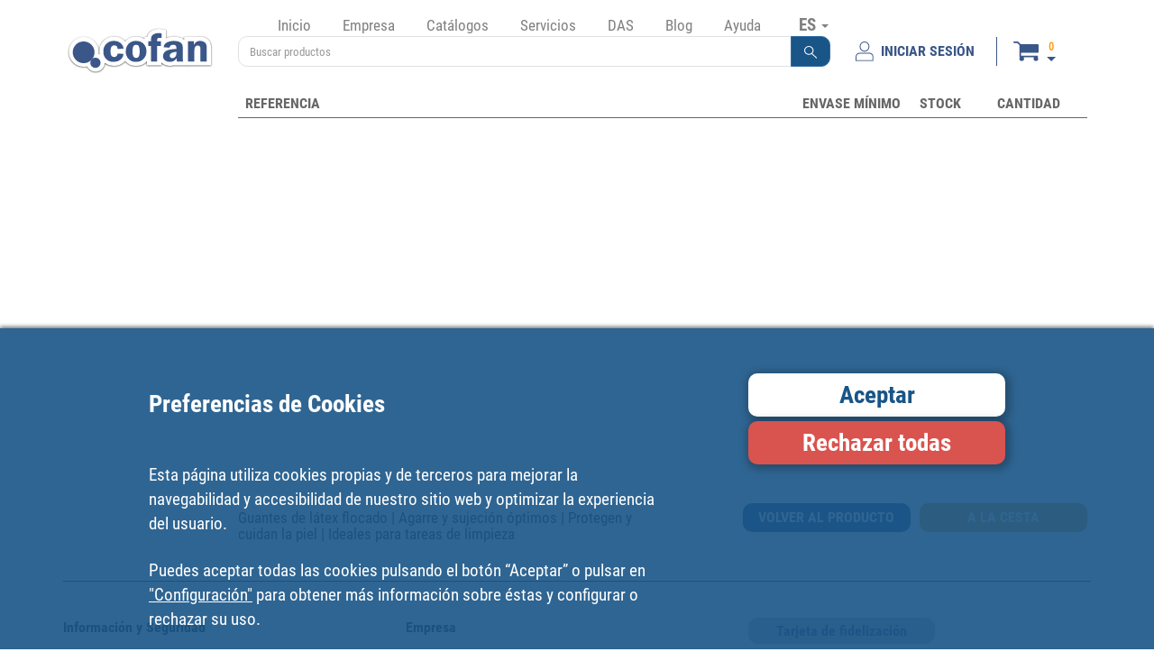

--- FILE ---
content_type: text/html; charset=UTF-8
request_url: https://www.cofan.es/es/promociones-destacadas/549/promocion-de-guantes/referencias/809/guantes-de-latex-flocado-%257C-agarre-y-sujecion-optimos-%257C-protegen-y-cuidan-la-piel-%257C-ideales-para-tareas-de-limpieza/
body_size: 8709
content:
<!DOCTYPE html>
<html lang="es">
    <head>
        <meta charset="UTF-8" />
        <meta name="viewport" content="width=device-width, initial-scale=1.0">
            <meta name="description" content="Guantes de limpieza en látex amarillo. El látex flocado de algodón de estos guantes convierten a este producto en un accesorio extremadamente útil e idóneo para tareas de limpieza. Protegen la piel frente a productos de limpieza y sustancias perjudiciales. Mejoran el agarre y la fricción. Se ajustan perfectamente a las manos sin molestias. El puño de estos guantes es alargado y alcanza parte de los antebrazos para una mayor protección. Son ideales para fregar platos y objetos de cocina, aunque pueden utilizarse para tareas de limpieza en general. Recomendamos su uso tanto para procesos domésticos como profesionales. Son transpirables y protegen las manos de temperaturas extremas para tu piel." />
                <link rel="icon" type="image/x-icon" href="/favicon.ico" />
        <link rel="apple-touch-icon" href="/touch-icon-iphone.png">
        <link rel="apple-touch-icon" sizes="57x57" href="/apple-touch-icon-57x57.png">
        <link rel="apple-touch-icon" sizes="60x60" href="/apple-touch-icon-60x60.png">
        <link rel="apple-touch-icon" sizes="72x72" href="/apple-touch-icon-72x72.png">
        <link rel="apple-touch-icon" sizes="120x120" href="/apple-touch-icon-120x120.png">
        <link rel="apple-touch-icon" sizes="152x152" href="/apple-touch-icon-152x152.png">
        <link rel="apple-touch-icon" sizes="167x167" href="/apple-touch-icon-167x167.png">
        <link rel="apple-touch-icon" sizes="180x180" href="/apple-touch-icon-180x180.png">
        <title>Guantes de látex flocado | Agarre y sujeción óptimos | Protegen y cuidan la piel | Ideales para tareas de limpieza | Cofan</title>
                <link type="text/css" rel="stylesheet" href="/assets/css/bootstrap.min.css" />
        <link type="text/css" rel="stylesheet" href="/assets/css/style.min.css?version=25.8.1" />
        <link type="text/css" rel="stylesheet" href="/assets/css/print.min.css?version=25.8.1" media="print"/>
                                                <script type="text/javascript">
            window.dataLayer = window.dataLayer || [];
            function gtag(){dataLayer.push(arguments);}
        </script>
                                            <!-- Global site tag (gtag.js) - Google Analytics -->
                    <script id="scriptGoogleAnalytics" type="text/javascript">
                        function enviarGoogleAnalytics(){
                            var scriptIt = document.createElement('script');
                            scriptIt.setAttribute('src','https://www.googletagmanager.com/gtag/js?id=UA-19796624-1');
                            document.head.appendChild(scriptIt);
                            gtag('js', new Date());

                            gtag('config', 'UA-19796624-1');
                        };
                    </script>
                                                                                            </head>
    <body >
                <div class="col-xs-12 block-banner-app cursor-pointer">
            <div class="col-xs-12 box-banner-app">
                <img src="/images/elementos/cerrar.svg" id="btnCloseBannerAPP" alt="Cerrar" title="Cerrar" >
            </div>
            <div class="col-xs-12 box-banner-app banner-app-align">
                <div class="col-xs-3">
                    <img src="/images/elementos/cofan-app.svg" class="logo-banner-app" alt="Cofan Store APP" title="Cofan Store APP" >
                </div>
                <div class="col-xs-9 banner-app-align" id="downloadApp" data-playstore="https://play.google.com/store/apps/details?id=cofan.app&hl=es&source=androidapkdescargar.com" data-appstore="https://apps.apple.com/es/app/cofan-store/id1486867063">
                    <div class="col-xs-11 padding-left5">
                        <span class="texto-negrita">DESCARGA LA APP GRATIS</span><br>
                        <span>Encuentra lo que necesitas en herramienta profesional, bricolaje y hogar en la APP Cofan Store.</span>
                    </div>
                    <div class="col-xs-1">
                        <img src="/images/elementos/flecha.svg" class="img-responsive center-block" alt="Cofan Store APP" title="Cofan Store APP" >
                    </div>
                </div>
            </div>
        </div>
        <!--[if lte IE 8]>
            <div style="background-color: #000; width: 100%; height: auto; position: absolute; z-index: 1001; filter: alpha(opacity=70); padding-top: 10px; padding-bottom: 10px;">
                <table style="width: 100%; height: 100%;">
                    <tbody style="width: 100%; height: 100%;">
                        <tr style="width: 100%; height: 100%;">
                            <td style="width: 100%; height: 100%; vertical-align: middle; text-align: center; color: #fff; font-weight: bold;">
                                Su navegador está desactualizado y podría no ser compatible con nuestro sitio.<br>
                                Recomendamos que actualice su navegador o instale uno de estos navegadores:<br>
                                <a href="https://www.google.com/chrome/" target="_blank" rel="nofollow noreferrer"><img src="/images/ie/chrome.png" style="margin-top: 10px; padding-right: 10px; padding-left: 10px;" alt="chrome" title="chrome"/></a>
                                <a href="https://www.mozilla.org/firefox/products/" target="_blank" rel="nofollow noreferrer"><img src="/images/ie/firefox.png" style="margin-top: 10px; padding-right: 10px; padding-left: 10px;" alt="firefox" title="firefox"/></a>
                            </td>
                        </tr>
                    </tbody>
                </table>
            </div>
        <![endif]-->
        <div id="waitModePVP" class="modal fade bs-example-modal-sm" data-backdrop="static" data-keyboard="false">
    <div class="modal-dialog modal-sm">
        <div class="modal-content">          
            <div class="modal-body"> 
                <img src="/images/elementos/loading.gif" alt="Cargando" title="Cargando" class="img-responsive center-block"/>
            </div>          
        </div><!-- /.modal-content -->
    </div><!-- /.modal-dialog -->
</div><!-- /.modal -->
                <div class="container box-header">
            <div class="navbar-default">
                <div class="col-xs-12">
                    <div class="col-xs-6 col-md-9 col-lg-2 box-logo">
                        <a href="/es/">
                            <img src="/images/logos/logo-cofan-cabecera.svg" class="img-responsive" alt="COFAN" title="COFAN" />
                        </a>
                    </div>
                    <div class="col-xs-6 hidden-md hidden-lg hidden-sm padding-top20">
                        <button type="button" data-toggle="collapse" class="navbar-toggle" data-target="#menu-desplegable">
                            <span class="sr-only">Toggle navigation</span>
                            <span class="icon-bar"></span>
                            <span class="icon-bar"></span>
                            <span class="icon-bar"></span>
                        </button>
                        <button type="button" data-toggle="collapse" class="navbar-toggle" data-target="#menu-desplegable-idioma">
                            ES <span class="caret"></span>
                        </button>
                    </div>
                    <div class="col-xs-12 col-md-8 col-lg-7">
                        <div class="col-xs-12 capa-menu">
                            <ul class="menu nav navbar-nav menu-seleccionar-idioma">
                                <li class="seleccion-idioma">
                                    <a class="dropdown-toggle hidden-xs visible-sm visible-md visible-lg" data-toggle="dropdown">
                                        ES <span class="caret"></span>
                                    </a>
                                    <ul class="dropdown-menu" role="menu" id="menu-desplegable-idioma">
                                                                                    <li><a href="/es/" rel="nofollow">ES</a></li>
                                                                                <li><a href="/en/" rel="nofollow">EN</a></li>
                                                                                    <li><a href="https://www.cofan.fr/fr" rel="nofollow">FR</a></li>
                                                                                <li><a href="/pt/" rel="nofollow">PT</a></li>
                                    </ul>
                                </li>
                            </ul>
                            <div class="navbar-collapse collapse" id="menu-desplegable">
                                <ul class="menu nav navbar-nav ">
                                                                            <li class="menu-opcion-inicio"><a href="/es/">Inicio</a></li>
                                                                        <li class="dropdown "><a href="#" data-toggle="dropdown">Empresa</a>
                                        <ul class="dropdown-menu">
                                            <li><a href="/es/empresa/quienes-somos/">¿Quiénes somos?</a></li>
                                            <li><a href="/es/empresa/donde-estamos/">¿Dónde estamos?</a></li>
                                            <li><a href="/es/empresa/historia/">Historia Cofan</a></li>
                                            <li><a href="/es/empresa/marcas/">Marcas</a></li>
                                        </ul>
                                    </li>
                                    <li class=""><a href="/es/catalogos/">Catálogos</a></li>
                                    <li class=""><a href="/es/servicios/">Servicios</a></li>
                                    <li class="dropdown "><a href="#" data-toggle="dropdown">DAS</a>
                                        <ul class="dropdown-menu">
                                            <li><a href="/es/das/">DAS · Distribuidor Cofan</a></li>
                                            <li><a href="/es/das/encuentra-tu-das/">Encuentra tu DAS</a></li>
                                            <li><a href="/es/tarjeta-fidelizacion/">Tarjeta de Fidelización</a></li>
                                        </ul>
                                    </li>
                                    <li><a href="https://blog.cofan.es/" target="_blank">Blog</a></li>
                                    <li class="dropdown "><a href="#" data-toggle="dropdown">Ayuda</a>
                                        <ul class="dropdown-menu">
                                            <li><a href="/es/contacto/">Contacto</a></li>
                                            <li><a href="/es/sugerencias/">Sugerencias</a></li>
                                            <li><a class="anchorlink" href="/es/condiciones-generales-uso/#compra-de-productos-y-servicios">Condiciones de Venta</a></li>
                                            <li><a class="anchorlink" href="/es/condiciones-generales-uso/#devoluciones">Devoluciones</a></li>
                                            <li><a class="anchorlink" href="/es/condiciones-generales-uso/#formas-y-condiciones-de-pago">Formas de pago</a></li>
                                            <li><a href="/es/empleo/">Empleo</a></li>
                                            <li><a target="_blank" href="https://cofan.whistleblowing.biz/">Canal de denuncias</a></li>
                                        </ul>
                                    </li>
                                </ul>
                            </div>
                        </div>
                        <div class="col-xs-12">
                            <div class="capa-buscador">
                                                                    <form action="/es/buscar/" id='formBuscador'>
    <div class="form-group margin-bottom0 input-group">
        <input type="text" class="form-control no-z-index" id="inputSearch" name="name" placeholder="Buscar productos" value="" pattern=".{4,}"  title="Mín 4 caracteres"/>
                <span class="input-group-btn">
        <button type="submit" class="btn btn-primary no-z-index" role="button"><img src="/images/elementos/lupa.svg" alt="Buscar productos"></button>
        </span>
    </div>
</form>
                                                            </div>
                        </div>
                    </div>
                    <div class="col-xxs-12 col-xs-12 col-md-4 col-lg-3 capa-usuario-cesta">
                                                                                                        <a href="/es/privatearea/login/" class="boton-usuario" id="btnLogin" type="button" >
                                <img class="pe-2" src="/images/elementos/inicio-sesion.svg" alt="INICIAR SESIÓN">
                                <span>INICIAR SESIÓN</span>
                            </a>
                                                <span class="separador"></span>
                        <div class="capa-cesta">
                                                                                                <div class="shopping-cart navbar-collapse dropdown cursor-pointer img-cart-collapse" data-toggle="collapse" data-target="#menuCesta" >
                                        <div class="navbar-collapse collapse padding-right5 padding-left5 cesta-collapse" id="menuCesta">
                                            <div class="col-xs-12 div-cart ocultar">
                                                <a href="/es/cesta/">
                                                    <div class="col-xs-12 padding-5">
                                                        <div class="row row-no-gutters">
                                                            <div class="col-xs-4">
                                                                <span id="lineasCestaMin" class="badge">0</span>
                                                            </div>
                                                            <div class="col-xs-8 text-right padding-right10">
                                                                <span id="totalCestaMin">0,00</span> <span class="glyphicon glyphicon-euro padding-left5 font-size-15"></span>
                                                            </div>
                                                        </div>
                                                    </div>
                                                </a>
                                            </div>
                                        </div>
                                        <div>
                                            <div class="navbar-default div-cart-fidelizacion min-height0">
                                                <div class="navbar-header cursor-pointer hidden-lg hidden-md hidden-sm">
                                                    <div class="boton-carrito-cesta">
                                                        <img src="/images/elementos/cesta.svg" alt="Cesta">

                                                        <div class="d-flex flex-column boton-carrito-cesta-datos">
                                                            <span id="lineasCesta" class="badge lineas-cesta">
                                                                                                                                    0
                                                                                                                            </span>
                                                            <div class="flecha"></div>
                                                        </div>
                                                    </div>
                                                </div>
                                                <div class="hidden-xxs hidden-xs">
                                                    <div class="boton-carrito-cesta">
                                                        <img src="/images/elementos/cesta.svg" alt="Cesta" onClick="document.location.href = '/es/cesta/';">

                                                        <div class="d-flex flex-column boton-carrito-cesta-datos">
                                                            <span id="lineasCesta" class="badge lineas-cesta">
                                                                                                                                    0
                                                                                                                            </span>
                                                            <div class="flecha"></div>
                                                        </div>
                                                    </div>

                                                    <div class="div-cart dropdown-menu">
                                                        <a href="/es/cesta/">
                                                            <div class="col-xs-12 padding-5">
                                                                <div class="row row-no-gutters">
                                                                    <div class="col-xs-4">
                                                                        <span id="lineasCesta" class="badge">0</span>
                                                                    </div>
                                                                    <div class="col-xs-8 text-right padding-right10">
                                                                        <span id="totalCesta">0,00</span> <span class="glyphicon glyphicon-euro padding-left5 font-size-15"></span>
                                                                    </div>
                                                                </div>
                                                            </div>
                                                        </a>
                                                    </div>
                                                </div>
                                            </div>
                                        </div>
                                    </div>
                                                                                    </div>
                    </div>
                </div>
            </div>
        </div>
        <div class="container container-seccion ">
                        <div id="wait" class="modal fade bs-example-modal-sm" data-backdrop="static" data-keyboard="false">
    <div class="modal-dialog modal-sm">
        <div class="modal-content">          
            <div class="modal-body"> 
                <img src="/images/elementos/loading.gif" alt="Cargando" class="img-responsive center-block"/>
            </div>          
        </div><!-- /.modal-content -->
    </div><!-- /.modal-dialog -->
</div><!-- /.modal -->
        <div class="modal fade modal-default" id="error" tabindex="-1" role="dialog">
    <div class="modal-dialog modal-lg" role="document">
        <div class="modal-content">
            <div class="modal-header">
                <button type="button" class="close" data-dismiss="modal" aria-label="Close"><span aria-hidden="true">&times;</span></button>
                <span class="font-size-18">Aviso</span>
            </div>
            <div class="modal-body">
                            </div>
            <div class="modal-footer">
                <div class="text-right">
                    <a class="btn btn-primary input-no-radius texto-negrita"  data-dismiss="modal">
                        ACEPTAR
                    </a>
                </div>
            </div>
        </div>
    </div>
</div>
        <div class="modal fade" id="modalErrorAddCesta" tabindex="-1" role="dialog" aria-labelledby="modalLabel">
    <div class="modal-dialog" role="document">
        <div class="modal-content">
            <div class="modal-header">
                <button type="button" class="close" data-dismiss="modal" aria-label="Close"><span aria-hidden="true">&times;</span></button>
                <div class="texto-negrita">Por favor, revise las siguientes referencias.</div>
                <div>La cantidad está por debajo del envase mínimo.</div>
            </div>
            <div class="modal-body">
                <div id="gridModalApplications">
                    <table class="table">
                        <thead>
                            <tr>
                                <th>REFERENCIA</th>
                                <th class="text-right">ENVASE MÍNIMO</th>
                                <th class="text-right">CANTIDAD</th>
                            </tr>
                        </thead>
                        <tbody id="tbodyErrorAddCesta">
                        </tbody>
                    </table>
                </div>
            </div>
            <div class="modal-footer">
                <a class="btn btn-primary btn-sm" data-dismiss="modal" aria-label="Close">
                    <span class="glyphicon glyphicon-remove padding-right5"></span>Cerrar
                </a>
            </div>
        </div>
    </div>
</div>

        <div class="col-xs-12 col-md-9 col-md-push-3 col-lg-10 col-lg-push-2 calle">
        <div class="col-xs-12 box-contenido scroll">

            <table class="table tabla-referencias hidden-xs margin-bottom0">
    <thead class="texto-negrita">
        <tr>
            <th class="text-left">REFERENCIA</th>
                        <th class="text-center" style="width: 14%;">ENVASE MÍNIMO</th>
                                                                                        <th class="text-center" style="width: 7%;">STOCK</th>
                        <th class="text-center" style="width: 14%;">CANTIDAD</th>
        </tr>
    </thead>
</table>
<div class="table-responsive alto-tabla-referencias custom-scroll">
    <table class="table tabla-referencias" id="tablaReferencia">
        <thead class="texto-negrita hidden-sm hidden-md hidden-lg">
            <tr>
                <th class="text-center">REFERENCIA</th>
                                <th class="text-center" style="width: 14%;">ENVASE MÍNIMO</th>
                                                                                                                <th class="text-center" style="width: 7%;">STOCK</th>
                                <th class="text-center" style="width: 14%;">CANTIDAD</th>
            </tr>
        </thead>
        <tbody>    
                    </tbody>
    </table>
</div>
            
<div class="footer-product-reference">
    <div class="col-lg-7 col-md-6 col-sm-6 col-xs-12 imagen-titulo-referencia">
        <div class="col-lg-10 col-md-12 titulo-referencia">
            <h1>Guantes de látex flocado | Agarre y sujeción óptimos | Protegen y cuidan la piel | Ideales para tareas de limpieza</h1>
        </div>
        <div class="col-lg-2 col-md-12 imagen-referencia">
                    </div>
    </div>
    <div class="col-lg-5 col-md-6 col-sm-6 col-xs-12">
        <div class="col-lg-12 col-md-12 opciones-referencias">
            <div class="col-lg-6 col-md-6 col-sm-12 col-xs-12 btn-anadir-referencias-padding anadir-referencia margin-bottom10">
                <a href="/es/promociones-destacadas/549/promocion-de-guantes/detalle-producto/809/guantes-de-latex-flocado-|-agarre-y-sujecion-optimos-|-protegen-y-cuidan-la-piel-|-ideales-para-tareas-de-limpieza/">
                    <div class="btn-referencia-volver borde-redondeado">
                        VOLVER AL PRODUCTO
                    </div>
                </a>
            </div>
            <div class="col-lg-6 col-md-6 col-sm-12 col-xs-12 btn-anadir-referencias-padding anadir-referencia margin-bottom10">
                                    <a onClick="addCesta('/es/cesta/ajax');" >
                        <input type="button" class="form-control btn-anadir-referencias borde-redondeado" value="A LA CESTA" />
                    </a>
                            </div>
        </div>
    </div>
</div>

        </div>
    </div>
        <div class="col-xs-12 col-md-3 col-md-pull-9 col-lg-2 col-lg-pull-10">
                <div id="side-menu">
    <nav id="sidebar">
        <div class="col-xs-12 contenedor-menu-familias">
                            <div class="mini-card  categoria-5441" title="Maquinaria">
                    <a href="/es/categoria/5441/maquinaria/">
                        <img src="/images/Categorias/color/5441.svg" alt="MAQUINARIA" title="MAQUINARIA" />
                        <img src="/images/Categorias/blanco/5441.svg" alt="MAQUINARIA" title="MAQUINARIA" class="blanco"/>
                    </a>
                </div>
                            <div class="mini-card  categoria-5444" title="Herramienta Manual">
                    <a href="/es/categoria/5444/herramienta-manual/">
                        <img src="/images/Categorias/color/5444.svg" alt="HERRAMIENTA MANUAL" title="HERRAMIENTA MANUAL" />
                        <img src="/images/Categorias/blanco/5444.svg" alt="HERRAMIENTA MANUAL" title="HERRAMIENTA MANUAL" class="blanco"/>
                    </a>
                </div>
                            <div class="mini-card  categoria-5487" title="Herramienta Neumática y Accesorios">
                    <a href="/es/categoria/5487/herramienta-neumatica-y-accesorios/">
                        <img src="/images/Categorias/color/5487.svg" alt="HERRAMIENTA NEUMÁTICA Y ACCESORIOS" title="HERRAMIENTA NEUMÁTICA Y ACCESORIOS" />
                        <img src="/images/Categorias/blanco/5487.svg" alt="HERRAMIENTA NEUMÁTICA Y ACCESORIOS" title="HERRAMIENTA NEUMÁTICA Y ACCESORIOS" class="blanco"/>
                    </a>
                </div>
                            <div class="mini-card  categoria-5512" title="Material de Seguridad">
                    <a href="/es/categoria/5512/material-de-seguridad/">
                        <img src="/images/Categorias/color/5512.svg" alt="MATERIAL DE SEGURIDAD" title="MATERIAL DE SEGURIDAD" />
                        <img src="/images/Categorias/blanco/5512.svg" alt="MATERIAL DE SEGURIDAD" title="MATERIAL DE SEGURIDAD" class="blanco"/>
                    </a>
                </div>
                            <div class="mini-card  categoria-5416" title="Automoción y Engrase">
                    <a href="/es/categoria/5416/automocion-y-engrase/">
                        <img src="/images/Categorias/color/5416.svg" alt="AUTOMOCIÓN Y ENGRASE" title="AUTOMOCIÓN Y ENGRASE" />
                        <img src="/images/Categorias/blanco/5416.svg" alt="AUTOMOCIÓN Y ENGRASE" title="AUTOMOCIÓN Y ENGRASE" class="blanco"/>
                    </a>
                </div>
                            <div class="mini-card  categoria-5337" title="Abrasivo, Corte y Taladro">
                    <a href="/es/categoria/5337/abrasivo-corte-y-taladro/">
                        <img src="/images/Categorias/color/5337.svg" alt="ABRASIVO, CORTE Y TALADRO" title="ABRASIVO, CORTE Y TALADRO" />
                        <img src="/images/Categorias/blanco/5337.svg" alt="ABRASIVO, CORTE Y TALADRO" title="ABRASIVO, CORTE Y TALADRO" class="blanco"/>
                    </a>
                </div>
                            <div class="mini-card  categoria-5559" title="Pintura, Químicos y Adhesivos">
                    <a href="/es/categoria/5559/pintura-quimicos-y-adhesivos/">
                        <img src="/images/Categorias/color/5559.svg" alt="PINTURA, QUÍMICOS Y ADHESIVOS" title="PINTURA, QUÍMICOS Y ADHESIVOS" />
                        <img src="/images/Categorias/blanco/5559.svg" alt="PINTURA, QUÍMICOS Y ADHESIVOS" title="PINTURA, QUÍMICOS Y ADHESIVOS" class="blanco"/>
                    </a>
                </div>
                            <div class="mini-card  categoria-5386" title="Cable, Cadena y Cordelería">
                    <a href="/es/categoria/5386/cable-cadena-y-cordeleria/">
                        <img src="/images/Categorias/color/5386.svg" alt="CABLE, CADENA Y CORDELERÍA" title="CABLE, CADENA Y CORDELERÍA" />
                        <img src="/images/Categorias/blanco/5386.svg" alt="CABLE, CADENA Y CORDELERÍA" title="CABLE, CADENA Y CORDELERÍA" class="blanco"/>
                    </a>
                </div>
                            <div class="mini-card  categoria-5359" title="Agrícola y Jardinería">
                    <a href="/es/categoria/5359/agricola-y-jardineria/">
                        <img src="/images/Categorias/color/5359.svg" alt="AGRÍCOLA Y JARDINERÍA" title="AGRÍCOLA Y JARDINERÍA" />
                        <img src="/images/Categorias/blanco/5359.svg" alt="AGRÍCOLA Y JARDINERÍA" title="AGRÍCOLA Y JARDINERÍA" class="blanco"/>
                    </a>
                </div>
                            <div class="mini-card  categoria-5537" title="Material Eléctrico">
                    <a href="/es/categoria/5537/material-electrico/">
                        <img src="/images/Categorias/color/5537.svg" alt="MATERIAL ELÉCTRICO" title="MATERIAL ELÉCTRICO" />
                        <img src="/images/Categorias/blanco/5537.svg" alt="MATERIAL ELÉCTRICO" title="MATERIAL ELÉCTRICO" class="blanco"/>
                    </a>
                </div>
                            <div class="mini-card  categoria-5573" title="Señalética">
                    <a href="/es/categoria/5573/senaletica/">
                        <img src="/images/Categorias/color/5573.svg" alt="SEÑALÉTICA" title="SEÑALÉTICA" />
                        <img src="/images/Categorias/blanco/5573.svg" alt="SEÑALÉTICA" title="SEÑALÉTICA" class="blanco"/>
                    </a>
                </div>
                            <div class="mini-card  categoria-5580" title="Autoservicio">
                    <a href="/es/categoria/5580/autoservicio/">
                        <img src="/images/Categorias/color/5580.svg" alt="AUTOSERVICIO" title="AUTOSERVICIO" />
                        <img src="/images/Categorias/blanco/5580.svg" alt="AUTOSERVICIO" title="AUTOSERVICIO" class="blanco"/>
                    </a>
                </div>
                            <div class="mini-card  categoria-5424" title="Fijación">
                    <a href="/es/categoria/5424/fijacion/">
                        <img src="/images/Categorias/color/5424.svg" alt="FIJACIÓN" title="FIJACIÓN" />
                        <img src="/images/Categorias/blanco/5424.svg" alt="FIJACIÓN" title="FIJACIÓN" class="blanco"/>
                    </a>
                </div>
                            <div class="mini-card  categoria-5320" title="Tornillería">
                    <a href="/es/categoria/5320/tornilleria/">
                        <img src="/images/Categorias/color/5320.svg" alt="TORNILLERÍA" title="TORNILLERÍA" />
                        <img src="/images/Categorias/blanco/5320.svg" alt="TORNILLERÍA" title="TORNILLERÍA" class="blanco"/>
                    </a>
                </div>
                            <div class="mini-card  categoria-5403" title="Cerrajería">
                    <a href="/es/categoria/5403/cerrajeria/">
                        <img src="/images/Categorias/color/5403.svg" alt="CERRAJERÍA" title="CERRAJERÍA" />
                        <img src="/images/Categorias/blanco/5403.svg" alt="CERRAJERÍA" title="CERRAJERÍA" class="blanco"/>
                    </a>
                </div>
                            <div class="mini-card  categoria-5998" title="Fontanería">
                    <a href="/es/categoria/5998/fontaneria/">
                        <img src="/images/Categorias/color/5998.svg" alt="FONTANERÍA" title="FONTANERÍA" />
                        <img src="/images/Categorias/blanco/5998.svg" alt="FONTANERÍA" title="FONTANERÍA" class="blanco"/>
                    </a>
                </div>
                            <div class="mini-card  categoria-6065" title="Grifería">
                    <a href="/es/categoria/6065/griferia/">
                        <img src="/images/Categorias/color/6065.svg" alt="GRIFERÍA" title="GRIFERÍA" />
                        <img src="/images/Categorias/blanco/6065.svg" alt="GRIFERÍA" title="GRIFERÍA" class="blanco"/>
                    </a>
                </div>
                            <div class="mini-card  categoria-5588" title="Electrodomésticos">
                    <a href="/es/categoria/5588/electrodomesticos/">
                        <img src="/images/Categorias/color/5588.svg" alt="ELECTRODOMÉSTICOS" title="ELECTRODOMÉSTICOS" />
                        <img src="/images/Categorias/blanco/5588.svg" alt="ELECTRODOMÉSTICOS" title="ELECTRODOMÉSTICOS" class="blanco"/>
                    </a>
                </div>
                            <div class="mini-card  categoria-6024" title="Cocina">
                    <a href="/es/categoria/6024/cocina/">
                        <img src="/images/Categorias/color/6024.svg" alt="COCINA" title="COCINA" />
                        <img src="/images/Categorias/blanco/6024.svg" alt="COCINA" title="COCINA" class="blanco"/>
                    </a>
                </div>
                            <div class="mini-card  categoria-6063" title="Comedor">
                    <a href="/es/categoria/6063/comedor/">
                        <img src="/images/Categorias/color/6063.svg" alt="COMEDOR" title="COMEDOR" />
                        <img src="/images/Categorias/blanco/6063.svg" alt="COMEDOR" title="COMEDOR" class="blanco"/>
                    </a>
                </div>
                            <div class="mini-card  categoria-5383" title="Baño">
                    <a href="/es/categoria/5383/bano/">
                        <img src="/images/Categorias/color/5383.svg" alt="BAÑO" title="BAÑO" />
                        <img src="/images/Categorias/blanco/5383.svg" alt="BAÑO" title="BAÑO" class="blanco"/>
                    </a>
                </div>
                            <div class="mini-card  categoria-6064" title="Limpieza">
                    <a href="/es/categoria/6064/limpieza/">
                        <img src="/images/Categorias/color/6064.svg" alt="LIMPIEZA" title="LIMPIEZA" />
                        <img src="/images/Categorias/blanco/6064.svg" alt="LIMPIEZA" title="LIMPIEZA" class="blanco"/>
                    </a>
                </div>
                            <div class="mini-card  categoria-6062" title="Fragancias">
                    <a href="/es/categoria/6062/fragancias/">
                        <img src="/images/Categorias/color/6062.svg" alt="FRAGANCIAS" title="FRAGANCIAS" />
                        <img src="/images/Categorias/blanco/6062.svg" alt="FRAGANCIAS" title="FRAGANCIAS" class="blanco"/>
                    </a>
                </div>
                            <div class="mini-card  categoria-6026" title="Mascotas">
                    <a href="/es/categoria/6026/mascotas/">
                        <img src="/images/Categorias/color/6026.svg" alt="MASCOTAS" title="MASCOTAS" />
                        <img src="/images/Categorias/blanco/6026.svg" alt="MASCOTAS" title="MASCOTAS" class="blanco"/>
                    </a>
                </div>
                            <div class="mini-card  categoria-6066" title="Ventoria">
                    <a href="/es/categoria/6066/ventoria/">
                        <img src="/images/Categorias/color/6066.svg" alt="VENTORIA" title="VENTORIA" />
                        <img src="/images/Categorias/blanco/6066.svg" alt="VENTORIA" title="VENTORIA" class="blanco"/>
                    </a>
                </div>
                            <div class="mini-card  categoria-6133" title="Productos reacondicionados">
                    <a href="/es/categoria/6133/productos-reacondicionados/">
                        <img src="/images/Categorias/color/6133.svg" alt="PRODUCTOS REACONDICIONADOS" title="PRODUCTOS REACONDICIONADOS" />
                        <img src="/images/Categorias/blanco/6133.svg" alt="PRODUCTOS REACONDICIONADOS" title="PRODUCTOS REACONDICIONADOS" class="blanco"/>
                    </a>
                </div>
                    </div>
    </nav>
</div>

    </div>
        </div>
        <div class="container">
            <div class="capa-footer">
                <div class="row row-no-gutters">
                    <div class="col-xs-12">
                        <hr class="separador-contenido">
                    </div>

                    <div class="col-xxs-12 col-xs-7 col-sm-6 col-lg-4 enlaces">
                        <div class="titulo">Información y Seguridad</div>
                        <a>Copyright</a>
                        <a href="/es/condiciones-generales-uso/">Condiciones de uso</a>
                        <a href="/es/condiciones-generales-uso/politica-privacidad/" rel="nofollow">Política de protección de datos personales</a>
                        <a href="/es/nuestro-compromiso/">Nuestro compromiso</a>
                        <a href="/es/mapa-web/">Mapa web</a>
                        <a href="/es/cookies/">Cookies</a>
                    </div>

                    <div class="col-xxs-12 col-xs-5 col-sm-6 col-lg-4 enlaces">
                        <div class="titulo sin-pt">Empresa</div>
                        <a href="/es/empresa/quienes-somos/">¿Quiénes somos?</a>
                        <a href="/es/empresa/donde-estamos/">¿Dónde estamos?</a>
                        <a href="/es/empresa/historia/">Historia Cofan</a>
                        <a href="/es/empresa/marcas/">Marcas</a>
                        <a href="/es/empleo/">Trabaja con nosotros</a>
                        <a href="https://blog.cofan.es/" target="_blank" rel="nofollow noreferrer">Blog</a>
                    </div>

                    <div class="col-xs-12 col-sm-12 col-lg-4 enlaces-rss bloque-tercero-normal">
                        <a href="/es/tarjeta-fidelizacion/" id="botonTarjetaFidelizacion" type="button" class="boton boton-tarjeta-fidelizacion">Tarjeta de fidelización</a>

                        <div class="titulo sin-pt">Newsletter</div>
                        <a href="/es/suscribir-newsletter/" id="newsletter" type="button" class="boton boton-newsletter">Suscribirme</a>

                        <div class="titulo">Sigue a Cofan</div>
                        <div class="iconos">
                            <a href="https://www.facebook.com/cofanoficial/" target="_blank" rel="nofollow noreferrer">
                                <img src="/images/elementos/rss/facebook.svg" alt="Facebook">
                            </a>
                            <a href="https://www.instagram.com/cofansa/" target="_blank" rel="nofollow noreferrer">
                                <img src="/images/elementos/rss/instagram.svg" alt="Instagram">
                            </a>
                            <a href="https://www.youtube.com/channel/UCaCt1eL6BiFIDzYqJhVgDfw" target="_blank" rel="nofollow noreferrer">
                                <img src="/images/elementos/rss/youtube.svg" alt="Youtube">
                            </a>
                            <a href="https://www.tiktok.com/@cofanlamancha" target="_blank" rel="nofollow noreferrer">
                                <img src="/images/elementos/rss/tiktok.svg" alt="Tiktok">
                            </a>
                            <a href="https://es.linkedin.com/company/cofan-s-a-" target="_blank" rel="nofollow noreferrer">
                                <img src="/images/elementos/rss/linkedin.svg" alt="Linkedin">
                            </a>
                            <a  href="https://blog.cofan.es/" target="_blank" rel="nofollow noreferrer">
                                <img src="/images/elementos/rss/blog.svg" alt="Blog Cofan">
                            </a>
                        </div>

                        <div class="titulo pt-3">Sigue a Cofan Home</div>
                        <div class="iconos">
                            <a href="https://www.instagram.com/cofan_home/" target="_blank" rel="nofollow noreferrer">
                                <img src="/images/elementos/rss/instagram.svg" alt="Instagram">
                            </a>
                            <a href="https://www.youtube.com/@cofanhome" target="_blank" rel="nofollow noreferrer">
                                <img src="/images/elementos/rss/youtube.svg" alt="Youtube">
                            </a>
                        </div>
                    </div>

                    <div class="clearfix"></div>

                    <div class="col-xxs-6 col-xs-7 col-sm-6 enlaces-rss bloque-tercero-alternativo">
                        <a href="/es/tarjeta-fidelizacion/" id="botonTarjetaFidelizacion" type="button" class="boton boton-tarjeta-fidelizacion">Tarjeta de fidelización</a>

                        <div class="titulo sin-pt">Newsletter</div>
                        <a href="/es/suscribir-newsletter/" id="newsletter" type="button" class="boton boton-newsletter">Suscribirme</a>
                    </div>

                    <div class="col-xxs-6 col-xs-5 col-sm-6 enlaces-rss bloque-tercero-alternativo">
                        <div class="titulo">Sigue a Cofan</div>
                        <div class="iconos">
                            <a href="https://www.facebook.com/cofanoficial/" target="_blank" rel="nofollow noreferrer">
                                <img src="/images/elementos/rss/facebook.svg" alt="Facebook">
                            </a>
                            <a href="https://www.instagram.com/cofansa/" target="_blank" rel="nofollow noreferrer">
                                <img src="/images/elementos/rss/instagram.svg" alt="Instagram">
                            </a>
                            <a href="https://www.youtube.com/channel/UCaCt1eL6BiFIDzYqJhVgDfw" target="_blank" rel="nofollow noreferrer">
                                <img src="/images/elementos/rss/youtube.svg" alt="Youtube">
                            </a>
                            <a href="https://www.tiktok.com/@cofanlamancha" target="_blank" rel="nofollow noreferrer">
                                <img src="/images/elementos/rss/tiktok.svg" alt="Tiktok">
                            </a>
                            <a href="https://es.linkedin.com/company/cofan-s-a-" target="_blank" rel="nofollow noreferrer">
                                <img src="/images/elementos/rss/linkedin.svg" alt="Linkedin">
                            </a>
                            <a  href="https://blog.cofan.es/" target="_blank" rel="nofollow noreferrer">
                                <img src="/images/elementos/rss/blog.svg" alt="Blog Cofan">
                            </a>
                        </div>

                        <div class="titulo pt-3">Sigue a Cofan Home</div>
                        <div class="iconos">
                            <a href="https://www.instagram.com/cofan_home/" target="_blank" rel="nofollow noreferrer">
                                <img src="/images/elementos/rss/instagram.svg" alt="Instagram">
                            </a>
                            <a href="https://www.youtube.com/@cofanhome" target="_blank" rel="nofollow noreferrer">
                                <img src="/images/elementos/rss/youtube.svg" alt="Youtube">
                            </a>
                        </div>
                    </div>

                                        <div class="modal fade" id="modalEU" tabindex="-1" role="dialog">
    <div class="modal-dialog" role="document">
        <div class="modal-content">
            <div class="modal-header padding-bottom30 modal-eu-no-borde">
                <button type="button" class="close" data-dismiss="modal" aria-label="Close"><span aria-hidden="true">&times;</span></button>
            </div>
            <div class="modal-body modal-eu-padding">
                <div class="modal-eu-borde padding-10 borde-redondeado">
                    <img src="/images/elementos/modal-eu-img-1.png" alt="Fondo Europeo de Desarrollo Regional" title="Fondo Europeo de Desarrollo Regional" />
                    <br>
                    <div class="texto-negrita font-size-11">PROYECTO COFINANCIADO POR LA UNIÓN EUROPEA</div>
                    <div class="texto-negrita font-size-11">PROGRAMA OPERATIVO PLURIRREGIONAL DE ESPAÑA</div>
                    <div class="texto-negrita font-size-11">Objetivo: Conseguir un tejido empresarial más competitivo</div>
                    <br>
                    <div class="texto-negrita font-size-11">BENEFICIARIO: <span class="modal-eu-texto-azul">COFAN LA MANCHA S.A.</span></div>
                    <div class="texto-negrita font-size-11">PROYECTO: <span class="modal-eu-texto-azul">CR-0361-PO3. PLATAFORMA LOGÍSTICA AUTOMATIZADA</span></div>
                    <br>
                    <img src="/images/elementos/modal-eu-img-2-2020.jpg" alt="Fondo Europeo de Desarrollo Regional" title="Fondo Europeo de Desarrollo Regional" class="img-responsive center-block" />
                </div>
            </div>
        </div>
    </div>
</div>
                    <div class="modal fade" id="modalJEU" tabindex="-1" role="dialog">
    <div class="modal-dialog" role="document">
        <div class="modal-content">
            <div class="modal-header padding-bottom30 modal-eu-no-borde">
                <button type="button" class="close" data-dismiss="modal" aria-label="Close"><span aria-hidden="true">&times;</span></button>
            </div>
            <div class="modal-body modal-eu-padding">
                <div class="modal-eu-borde padding-10 borde-redondeado">
                    <img src="/images/elementos/modal-jeu.jpg" alt="Empresa comprometida con el empleo juvenil" title="Empresa comprometida con el empleo juvenil" class="img-responsive center-block" />
                </div>
            </div>
        </div>
    </div>
</div>
                                        
                    <div class="col-xs-12 bloque-normativas-alternativo margin-top25">
                        <div class="row row-gutters">
                            <div class="col-xs-4">
                                                                                                    <img class="img-responsive w-100" src="/images/elementos/normativas/btn-redsys-secure.svg" alt="Redsys" title="Redsys">
                                                            </div>
                            <div class="col-xs-4">
                                <img class="img-responsive w-100 cursor-pointer" src="/images/elementos/normativas/btn-normativa-eu.svg" alt="Fondo Europeo de Desarrollo Regional" title="Fondo Europeo de Desarrollo Regional" data-toggle="modal" data-target="#modalEU">
                            </div>
                            <div class="col-xs-4">
                                <img class="img-responsive w-100 cursor-pointer" src="/images/elementos/normativas/btn-normativa-camara-comercio.svg" alt="Empresa comprometida con el empleo juvenil" title="Empresa comprometida con el empleo juvenil" data-toggle="modal" data-target="#modalJEU">
                            </div>
                        </div>
                    </div>

                    <div class="col-xs-12">
                        <hr class="separador-contenido">
                    </div>
                </div>

                <div class="row row-no-gutters zona-texto">
                    <div class="col-xxs-12 col-xs-7 col-sm-8 col-md-8 col-lg-9 informacion">
                                                    <p>COFAN LA MANCHA S.A. A13342621, inscrita en el Registro Mercantil de Ciudad Real, Tomo 301, Sección General, Hoja CR-11.518 Avenida de la Industria, 9 </p>
                            <p>13610 Campo de Criptana, Ciudad Real, España  Tel.: (ES) +34 926 563 928 - +34 926 589 007</p>
                                            </div>

                    <div class="col-xs-5 col-sm-4 col-md-4 col-lg-3 bloque-normativas-normal">
                        <div class="normativas">
                                                                                        <img class="img-responsive" src="/images/elementos/normativas/btn-redsys-secure.svg" alt="Redsys" title="Redsys">
                                                        <img class="img-responsive mx-2 cursor-pointer" src="/images/elementos/normativas/btn-normativa-eu.svg" alt="Fondo Europeo de Desarrollo Regional" title="Fondo Europeo de Desarrollo Regional" data-toggle="modal" data-target="#modalEU">
                            <img class="img-responsive cursor-pointer" src="/images/elementos/normativas/btn-normativa-camara-comercio.svg" alt="Empresa comprometida con el empleo juvenil" title="Empresa comprometida con el empleo juvenil" data-toggle="modal" data-target="#modalJEU">
                        </div>
                    </div>
                </div>

                <div class="row row-no-gutters">
                    <div class="col-xs-12">
                        <hr class="separador-contenido">
                    </div>
                </div>
            </div>
        </div>
        <div class="col-xs-12 block-cookies">
            <div class="container">
                <div class="col-xs-12 col-md-6 col-md-offset-1 ">
                    <h3 class="titulo-h1">
                        Preferencias de Cookies
                    </h3>
                    <p class="padding-top40">
                        Esta página utiliza cookies propias y de terceros para mejorar la navegabilidad y accesibilidad de nuestro sitio web y optimizar la experiencia del usuario.
                    </p>
                    <p class="padding-top15">
                        Puedes aceptar todas las cookies pulsando el botón “Aceptar” o pulsar en <a href="/es/cookies/">"Configuración"</a> para obtener más información sobre éstas y configurar o rechazar su uso.
                    </p>
                </div>
                <div class="col-xs-12 col-md-3 col-md-offset-1  text-center">
                    <div id="acceptCookies" class="padding-5 titulo-h1 btn-cookies btn-block borde-redondeado">Aceptar</div>
                    <div id="rejectCookies" class="padding-5 titulo-h1 btn-cookies-reject btn-block borde-redondeado">Rechazar todas</div>
                </div>
            </div>
        </div>
                    <script type="text/javascript" src="/assets/js/jquery-3.7.1.min.js?version=25.8.1"></script>
            <!--[if IE 9 ]> 
                <script type="text/javascript" src="/assets/js/history.ielte7.min.js?version=25.8.1"></script>
            <![endif]-->
            <script type="text/javascript" src="/assets/js/bootstrap.min.js"></script>
                        <script type="text/javascript">
                var env = "prod"
            </script>
            <script type="text/javascript" src="/assets/js/base.min.js?version=25.8.1"></script>
                <script type="application/ld+json">
        {
          "@context": "http://schema.org",
          "@type": "WebSite",
          "url": "http://www.cofan.es/",
          "image": "/images/logos/logo-cofan.png",
          "potentialAction": {
            "@type": "SearchAction",
            "target": "http://www.cofan.es/es/buscar/?category=&name={search_term_string}",
            "query-input": "required name=search_term_string"
          }
        }
        </script>
                    <script type="text/javascript" src="/assets/js/carousel-producto.min.js?version=25.8.1"></script>
                <script type="text/javascript" src="/assets/js/redes-sociales.min.js?version=25.8.1"></script>
        <script type="text/javascript" src="/assets/js/referencias.min.js?version=25.8.1"></script>
        <script type="text/javascript">
            var lbActualmenteCesta = 'Actualmente en la cesta';
        </script>
        <script type="application/ld+json">
    [
                            ]
    </script>
    </body>
</html>


--- FILE ---
content_type: text/css
request_url: https://www.cofan.es/assets/css/print.min.css?version=25.8.1
body_size: 48
content:
@page{size:portrait}@page rotada{size:landscape}

--- FILE ---
content_type: image/svg+xml
request_url: https://www.cofan.es/images/Categorias/color/5580.svg
body_size: 347
content:
<?xml version="1.0" encoding="UTF-8"?>
<svg id="Capa_2" data-name="Capa 2" xmlns="http://www.w3.org/2000/svg" viewBox="0 0 45.23 45.23">
  <defs>
    <style>
      .cls-1 {
        fill: #e38b45;
      }
    </style>
  </defs>
  <g id="Capa_1-2" data-name="Capa 1">
    <path class="cls-1" d="M22.61,0C10.12,0,0,10.12,0,22.61s10.12,22.62,22.61,22.62,22.61-10.12,22.61-22.62S35.1,0,22.61,0ZM33.8,28.24H11.43c-2.11,0-3.82-1.7-3.82-3.82s1.71-3.82,3.82-3.82h5.99c.03-2.86,2.33-5.16,5.21-5.16s5.16,2.3,5.17,5.16h6c2.11,0,3.82,1.71,3.82,3.82s-1.71,3.82-3.82,3.82Z"/>
  </g>
</svg>

--- FILE ---
content_type: image/svg+xml
request_url: https://www.cofan.es/images/elementos/rss/facebook.svg
body_size: 377
content:
<svg id="Componente_987_1" data-name="Componente 987 – 1" xmlns="http://www.w3.org/2000/svg" width="8.064" height="17.356" viewBox="0 0 8.064 17.356">
  <path id="Trazado_1176" data-name="Trazado 1176" d="M1840-1333.4v8.391a.219.219,0,0,0,.218.218h3.116a.219.219,0,0,0,.219-.218v-8.528h2.259a.218.218,0,0,0,.217-.2l.217-2.569a.218.218,0,0,0-.218-.237h-2.476v-1.824a.774.774,0,0,1,.773-.773h1.742a.219.219,0,0,0,.219-.218v-2.57a.219.219,0,0,0-.219-.218h-2.942a3.126,3.126,0,0,0-3.126,3.126v2.477h-1.558a.218.218,0,0,0-.218.218v2.57a.218.218,0,0,0,.218.218H1840Z" transform="translate(-1838.226 1342.148)" fill="#606060" fill-rule="evenodd"/>
</svg>


--- FILE ---
content_type: image/svg+xml
request_url: https://www.cofan.es/images/elementos/cerrar.svg
body_size: 252
content:
<svg xmlns="http://www.w3.org/2000/svg" width="17.414" height="17.414" viewBox="0 0 17.414 17.414">
  <g id="Grupo_1" data-name="Grupo 1" transform="translate(-24.793 -14.793)">
    <line id="Línea_1" data-name="Línea 1" x2="16" y2="16" transform="translate(25.5 15.5)" fill="none" stroke="#195587" stroke-width="2"/>
    <line id="Línea_2" data-name="Línea 2" y1="16" x2="16" transform="translate(25.5 15.5)" fill="none" stroke="#195587" stroke-width="2"/>
  </g>
</svg>


--- FILE ---
content_type: image/svg+xml
request_url: https://www.cofan.es/images/Categorias/color/6062.svg
body_size: 566
content:
<?xml version="1.0" encoding="UTF-8"?>
<svg id="Capa_2" data-name="Capa 2" xmlns="http://www.w3.org/2000/svg" viewBox="0 0 32.38 58.03">
  <defs>
    <style>
      .cls-1 {
        fill: #a25eb5;
      }
    </style>
  </defs>
  <g id="Capa_1-2" data-name="Capa 1">
    <path class="cls-1" d="M31,35.3l-9.02-5.92c-.51-.33-.81-.9-.81-1.51v-3.82h.77c.51,0,.92-.41.92-.92s-.41-.92-.92-.92h-1.31L23.33,1.44c.04-.34-.2-.66-.54-.7-.35-.05-.66.2-.7.54l-2.37,18.17.45-18.66c0-.35-.27-.63-.61-.64-.36-.02-.63.27-.64.61l-.51,21.46h-1.33l.52-21.58c0-.35-.27-.63-.61-.64-.36,0-.63.27-.64.61l-.52,21.59s0,0,0,.01h-1.11s0-.03,0-.04L13.39,1.62c-.02-.35-.33-.6-.67-.58-.34.02-.61.32-.58.67l1.26,19.47L10.73,2.38c-.05-.34-.37-.58-.71-.53-.34.05-.58.37-.53.71l2.79,19.66h-1.84c-.51,0-.92.41-.92.92s.41.92.92.92h.77v3.82c0,.61-.31,1.17-.81,1.51l-9.02,5.92c-1.05.69-1.57,1.95-1.32,3.17l3.5,17.11c.29,1.42,1.54,2.45,3,2.45h19.25c1.45,0,2.71-1.02,3-2.45l3.5-17.11c.25-1.23-.27-2.49-1.32-3.17Z"/>
  </g>
</svg>

--- FILE ---
content_type: image/svg+xml
request_url: https://www.cofan.es/images/Categorias/blanco/6024.svg
body_size: 481
content:
<?xml version="1.0" encoding="UTF-8"?>
<svg id="Capa_2" data-name="Capa 2" xmlns="http://www.w3.org/2000/svg" viewBox="0 0 57.4 48.05">
  <defs>
    <style>
      .cls-1 {
        fill: #fff;
      }
    </style>
  </defs>
  <g id="Capa_1-2" data-name="Capa 1">
    <g>
      <path class="cls-1" d="M34.66,7.25c.13-.37.13-.86.13-1.22,0-3.32-2.71-6.03-6.02-6.03s-6.02,2.7-6.02,6.03c0,.36,0,.86.12,1.22-8.11.86-13.89,3.2-14.01,5.78h39.7c.12-2.58-5.78-4.92-13.89-5.78h0ZM30.84,7.13h-4.18c-.12-.25-.25-.62-.25-.98,0-1.23.98-2.34,2.34-2.34,1.23,0,2.33.99,2.33,2.34,0,.24-.12.61-.25.98h0Z"/>
      <path class="cls-1" d="M54.45,18.68h-5.78v-2.58H8.97v2.58H3.07c-1.72,0-3.07,1.35-3.07,3.07s1.35,3.07,3.07,3.07h5.78v18.19c0,2.83,2.21,5.04,5.04,5.04h29.62c2.83,0,5.04-2.21,5.04-5.04v-18.19h5.77c1.72,0,3.07-1.35,3.07-3.07.13-1.72-1.23-3.07-2.95-3.07h0Z"/>
    </g>
  </g>
</svg>

--- FILE ---
content_type: image/svg+xml
request_url: https://www.cofan.es/images/elementos/rss/linkedin.svg
body_size: 510
content:
<svg xmlns="http://www.w3.org/2000/svg" width="16.42" height="15.726" viewBox="0 0 16.42 15.726">
  <g id="Componente_993_1" data-name="Componente 993 – 1" transform="translate(0.5 0.5)">
    <path id="Unión_120" data-name="Unión 120" d="M12.363,14.726a.241.241,0,0,1-.243-.246V9.413c0-1.333-.478-2.245-1.675-2.245A1.81,1.81,0,0,0,8.751,8.374a2.276,2.276,0,0,0-.109.806v5.3a.244.244,0,0,1-.243.246H5.587a.241.241,0,0,1-.243-.246c0-1.349.034-7.9,0-9.438A.242.242,0,0,1,5.59,4.8H8.4a.241.241,0,0,1,.243.243V6.2a.118.118,0,0,1-.021.034h.021V6.2a3.287,3.287,0,0,1,2.976-1.64c2.174,0,3.8,1.422,3.8,4.47V14.48a.243.243,0,0,1-.246.246Zm-11.905,0a.244.244,0,0,1-.243-.246V5.04A.244.244,0,0,1,.458,4.8H3.274a.244.244,0,0,1,.243.243v9.44a.244.244,0,0,1-.243.246ZM0,1.767A1.767,1.767,0,1,1,1.766,3.532,1.765,1.765,0,0,1,0,1.767Z" fill="#606060" stroke="rgba(0,0,0,0)" stroke-miterlimit="10" stroke-width="1"/>
  </g>
</svg>
